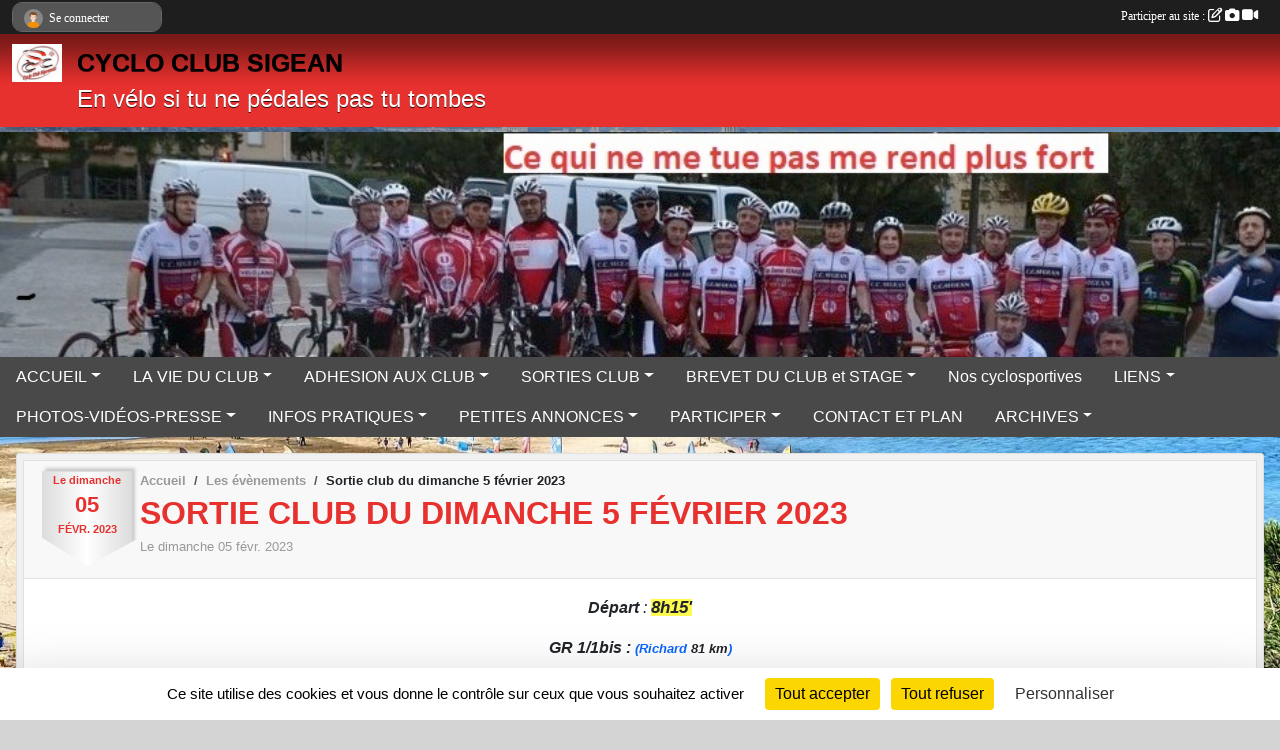

--- FILE ---
content_type: text/html; charset=UTF-8
request_url: https://www.cycloclubsigean.fr/evenements/2023/02/05/sortie-club-du-dimanche-5-fevrier-2023-1770203
body_size: 10428
content:
<!DOCTYPE html>
<html lang="fr" class="Arial uppercasable">
<head>
    <base href="https://www.cycloclubsigean.fr/">
    <meta charset="utf-8">
    <meta http-equiv="Content-Type" content="text/html; charset=utf-8">
    <title>Sortie club du dimanche 5 février 2023 - CYCLO CLUB SIGEAN</title>
    <meta name="description" content="Départ : 8h15&amp;#039;

GR 1/1bis : (Richard 81 km)

https://www.openrunner.com/route-details/16146688 

Ripaud - Montplaisir - Vers Fontjoncouse - Pilote - Col de la Rouire - Coustouge - Les Palais - Fabrezan - Ferrals - Villerouge - Thézan - Ripaud -...">
    <meta name="viewport" content="width=device-width, initial-scale=1, maximum-scale=1">
    <meta name="csrf-token" content="Ivfw20a2cPbUdQefbXpzxzub9bFls8Fkzc3ctcoe">
    <meta name="apple-itunes-app" content="app-id=890452369">

    <link rel="shortcut icon" type="image/jpeg" href="/media/uploaded/sites/20387/association/62835148456d2_logoduclubCCS.jpg">    
    <link rel="apple-touch-icon" sizes="152x152" href="/mu-152/20387/association/62835148456d2_logoduclubCCS.jpg">
    <link rel="apple-touch-icon" sizes="180x180" href="/mu-180/20387/association/62835148456d2_logoduclubCCS.jpg">
    <link rel="apple-touch-icon" sizes="167x167" href="/mu-167/20387/association/62835148456d2_logoduclubCCS.jpg">
    <meta name="msapplication-TileImage" content="/mu-180/20387/association/62835148456d2_logoduclubCCS.jpg">


    <link rel="manifest" href="/manifest.json">
    <meta name="apple-mobile-web-app-title" content="CYCLO CLUB SIGEAN">

 
    <meta property="og:image" content="https://www.cycloclubsigean.fr/media/uploaded/sites/20387/association/62835148456d2_logoduclubCCS.jpg">
    <meta property="og:title" content="Sortie club du dimanche 5 février 2023">
    <meta property="og:url" content="https://www.cycloclubsigean.fr/evenements/2023/02/05/sortie-club-du-dimanche-5-fevrier-2023-1770203">
    <meta property="og:description" content="Départ : 8h15&amp;#039;

GR 1/1bis : (Richard 81 km)...">


    <link rel="alternate" type="application/rss+xml" title="CYCLO CLUB SIGEAN - Les news" href="/rss/news">
    <link rel="alternate" type="application/rss+xml" title="CYCLO CLUB SIGEAN - Les évènements" href="/rss/evenement">


<link type="text/css" rel="stylesheet" href="css/bootstrap.5.3.2/bootstrap.min.css">

<link type="text/css" rel="stylesheet" href="css/fontawesome-free-6.5.1-web/css/all.min.css">

<link type="text/css" rel="stylesheet" href="css/barre-noire.css">

<link type="text/css" rel="stylesheet" href="css/common.css">

<link type="text/css" rel="stylesheet" href="css/design-1.css">

<link type="text/css" rel="stylesheet" href="js/fancybox.5.0.36/fancybox.css">

<link type="text/css" rel="stylesheet" href="fonts/icons.css">

    <script src="js/bootstrap.5.3.2/bootstrap.bundle.min.js?tm=1736255796"></script>
    <script src="js/jquery-3.7.1.min.js?tm=1736255796"></script>
    <script src="js/advert.js?tm=1736255796"></script>

     <script src="/tarteaucitron/tarteaucitron.js"></script>
    <script src="/tarteaucitron/tarteaucitron-services.js"></script>
    <script>
        tarteaucitron.init({
            "privacyUrl": "", /* Privacy policy url */

            "hashtag": "#tarteaucitron", /* Open the panel with this hashtag */
            "cookieName": "tarteaucitron", /* Cookie name */

            "orientation": "bottom", //  "middle", /* Banner position (top - bottom) */

            "showAlertSmall": false, /* Show the small banner on bottom right */
            "cookieslist": false, /* Show the cookie list */

            "showIcon": false, /* Show cookie icon to manage cookies */
            "iconPosition": "BottomRight", /* BottomRight, BottomLeft, TopRight and TopLeft */

            "adblocker": false, /* Show a Warning if an adblocker is detected */

            "DenyAllCta" : true, /* Show the deny all button */
            "AcceptAllCta" : true, /* Show the accept all button when highPrivacy on */
            "highPrivacy": true, /* HIGHLY RECOMMANDED Disable auto consent */

            "handleBrowserDNTRequest": false, /* If Do Not Track == 1, disallow all */

            "removeCredit": true, /* Remove credit link */
            "moreInfoLink": true, /* Show more info link */
            "useExternalCss": false, /* If false, the tarteaucitron.css file will be loaded */

            "readmoreLink": "", /* Change the default readmore link */

            "mandatory": true, /* Show a message about mandatory cookies */
        });
        
    </script> 
</head>
<body class="colonne_widget_double evenements_details bg-type-photo no-orientation fixed-footer users-rounded filters-select footer-with-partenaires"  style="--color1: rgb(230, 49, 46);--color2: rgb(73, 73, 73);--color1-light: rgba(230, 49, 46,0.05);--color1-declined: rgb(255,81,78);--color2-declined: rgb(105,105,105);--title-color: rgb(0, 0, 0);--color1-bkg-texte1: rgb(255,209,206);--color1-bkg-texte2: rgb(233,233,233);--background-color: rgb(212, 212, 212);--background-image-personnalisee: url(/media/uploaded/sites/20387/background/628e33a98365e_lafranquidebabeth.jpg);--logo-size: 50px;--title-px: 58;--title-size: 1.9em;--slogan-size: 1.5em;--title-size-coef1: 0,41666666666667;--title-size-coef2: 10;--color1r: 230;--color1g: 49;--color1b: 46;--max-width: 1400px;--bandeau-w: 102.899%;--bandeau-h: 102.899%;--bandeau-x: -0%;--bandeau-y: -0%;--bandeau-max-height: 245.614px;" >
        <div id="wrap">
    <div id="a2hs" class="bg-dark d-sm-none">
    <div class="container-fluid py-3 maxwidth">
        <div class="row">
            <div class="col-6 text-white">
                <img src="/images/common/mobile-app.png" class="img-thumbnail" style="max-width:30px">
                sportsregions
            </div>
            <div class="col-6 text-end">
                <a href="https://play.google.com/store/apps/details?id=com.initiatives.sportsregions&hl=fr_FR" class="btn btn-sm btn-success">Installer</a>
            </div>
        </div>
    </div>
</div>    <header id="header">
        <div class="fond">
            <div id="degrade"></div>
            <div class="container-fluid maxwidth">
                <div class="row">
                    <div class="col" id="logo">
                    
                            <a id="image_logo" href="https://www.cycloclubsigean.fr" rel="home"><img src="/media/uploaded/sites/20387/association/62835148456d2_logoduclubCCS.jpg" alt="Logo"></a>
                            
                        <div>
                                <p class="longueur_1"><a href="https://www.cycloclubsigean.fr" rel="home">CYCLO CLUB SIGEAN</a></p>
      
                            <span class="slogan">En vélo si tu ne pédales pas tu tombes</span>
                        </div>
                    </div>
                </div>
            </div>
        </div>
        
            <section class="container-fluid px-0 maxwidth">
            <div class="row g-0">
                <div class="bandeau col" id="conteneur_bandeau">
                    <a href="https://www.cycloclubsigean.fr"  rel="home"  >
                        <img id="image_bandeau" src="/media/uploaded/sites/20387/bandeau/634ed621a2376_enteteCCS.jpg" alt="Bandeau">
                    </a>
                </div>
            </div>
        </section>
            
            
        <section class="container-fluid px-0 maxwidth">
            <div class="row g-0">
                <div class="col">
                    <nav id="mainmenu" class="allow2lines">
                        <ul class="nav nav-pills">
            
    <li class="nav-item dropdown" id="menu_610215">
        <button class="nav-link dropdown-toggle " data-bs-toggle="dropdown" role="button" aria-haspopup="true" aria-expanded="false">ACCUEIL</button>
        <div class="dropdown-menu">
                            <a class="dropdown-item" href="/en-savoir-plus/historique-123170" id="menu_609088">Historique</a>
                            <a class="dropdown-item" href="https://www.cycloclubsigean.fr/actualites-du-club" id="menu_610216">Les News</a>
                            <a class="dropdown-item" href="/en-savoir-plus/notre-affiliation-federale-123176" id="menu_609161">Nos affiliations</a>
                    </div>
    </li>
            
    <li class="nav-item dropdown" id="menu_608568">
        <button class="nav-link dropdown-toggle " data-bs-toggle="dropdown" role="button" aria-haspopup="true" aria-expanded="false">LA VIE DU CLUB</button>
        <div class="dropdown-menu">
                            <a class="dropdown-item" href="https://www.cycloclubsigean.fr/organigramme-du-club" id="menu_608574">Organigramme</a>
                            <a class="dropdown-item" href="/en-savoir-plus/repartition-geographique-des-membres-du-club-131789" id="menu_648968">Répartition géographique des membres du club</a>
                            <a class="dropdown-item" href="/en-savoir-plus/equipements-club-123225" id="menu_609474">Equipements club</a>
                            <a class="dropdown-item" href="/en-savoir-plus/les-statuts-123162" id="menu_608946">Les statuts</a>
                            <a class="dropdown-item" href="/en-savoir-plus/le-reglement-123163" id="menu_609015">Le Règlement</a>
                            <a class="dropdown-item" href="https://www.cycloclubsigean.fr/partenaires" id="menu_608580">Partenaires</a>
                    </div>
    </li>
            
    <li class="nav-item dropdown" id="menu_611263">
        <button class="nav-link dropdown-toggle " data-bs-toggle="dropdown" role="button" aria-haspopup="true" aria-expanded="false">ADHESION AUX CLUB</button>
        <div class="dropdown-menu">
                            <a class="dropdown-item" href="/en-savoir-plus/prendre-sa-licence-au-club-123171" id="menu_609131">Prendre sa licence au club</a>
                            <a class="dropdown-item" href="/en-savoir-plus/comment-obtenir-sa-carte-de-membre-actif-du-club-123228" id="menu_609498">Comment obtenir sa carte de membre actif du club</a>
                    </div>
    </li>
            
    <li class="nav-item dropdown" id="menu_615089">
        <button class="nav-link dropdown-toggle " data-bs-toggle="dropdown" role="button" aria-haspopup="true" aria-expanded="false">SORTIES CLUB</button>
        <div class="dropdown-menu">
                            <a class="dropdown-item" href="/en-savoir-plus/nos-sorties-dominicales-et-exceptionnelles-123978" id="menu_614072">Nos sorties dominicales et exceptionnelles</a>
                            <a class="dropdown-item" href="/en-savoir-plus/creation-dun-groupe-1bis-124364" id="menu_615641">Création d&#039;un groupe 1bis</a>
                            <a class="dropdown-item" href="https://www.cycloclubsigean.fr/evenements" id="menu_608569">Nos Sorties</a>
                    </div>
    </li>
            
    <li class="nav-item dropdown" id="menu_615094">
        <button class="nav-link dropdown-toggle " data-bs-toggle="dropdown" role="button" aria-haspopup="true" aria-expanded="false">BREVET DU CLUB et STAGE</button>
        <div class="dropdown-menu">
                            <a class="dropdown-item" href="/en-savoir-plus/le-brevet-du-club-124030" id="menu_614234">Le Brevet du Club</a>
                            <a class="dropdown-item" href="/en-savoir-plus/nos-stages-annuels-123979" id="menu_614073">Nos stages annuels</a>
                            <a class="dropdown-item" href="/en-savoir-plus/2023-stage-du-club-du-22-au-25-juin-a-luz-saint-sauveur-135960" id="menu_666086">Stage du club 2023 à LUZ SAINT SAUVEUR</a>
                            <a class="dropdown-item" href="/en-savoir-plus/2023-brevet-du-club-le-jeudi-18-mai-2023-140798" id="menu_685853">Brevet du club le jeudi 18 mai 2023</a>
                            <a class="dropdown-item" href="/en-savoir-plus/2024-stage-du-club-du-13-au-16-juin-2024-dans-le-vercors-a-pont-en-royans-150316" id="menu_727965">Stage du club du 13 au 16 juin 2024 dans le Vercors à Pont-en-Royans</a>
                            <a class="dropdown-item" href="/en-savoir-plus/brevet-daniel-renault-2-juin-2024-153544" id="menu_744555">Brevet Daniel RENAULT 2 JUIN 2024</a>
                            <a class="dropdown-item" href="/en-savoir-plus/stage-annuel-2025-en-maurienne-du-18-au-22-juin-2025-158845" id="menu_772265">Stage annuel 2025 en Maurienne du 18 au 22 juin 2025</a>
                            <a class="dropdown-item" href="/en-savoir-plus/brevet-daniel-renault-le-dimanche-1er-juin-2025-166045" id="menu_805046">BREVET DANIEL RENAULT LE DIMANCHE 1ER JUIN 2025</a>
                    </div>
    </li>
            
    <li class="nav-item" id="menu_615086">
        <a class="nav-link " href="/en-savoir-plus/nos-cyclosportives-123980">Nos cyclosportives</a>
    </li>
            
    <li class="nav-item dropdown" id="menu_611392">
        <button class="nav-link dropdown-toggle " data-bs-toggle="dropdown" role="button" aria-haspopup="true" aria-expanded="false">LIENS</button>
        <div class="dropdown-menu">
                            <a class="dropdown-item" href="/en-savoir-plus/ffvelo-123532" id="menu_611393">FFVélo</a>
                            <a class="dropdown-item" href="/en-savoir-plus/coreg-occitanie-123535" id="menu_611417">Coreg Occitanie</a>
                            <a class="dropdown-item" href="/en-savoir-plus/codep11-123539" id="menu_611421">Codep11</a>
                            <a class="dropdown-item" href="/en-savoir-plus/mairie-de-sigean-123537" id="menu_611419">Mairie de Sigean</a>
                            <a class="dropdown-item" href="/en-savoir-plus/facebook-123890" id="menu_613649">Facebook</a>
                            <a class="dropdown-item" href="/en-savoir-plus/instagram-123891" id="menu_613650">Instagram</a>
                            <a class="dropdown-item" href="/en-savoir-plus/youtube-132042" id="menu_649914">Youtube</a>
                    </div>
    </li>
            
    <li class="nav-item dropdown" id="menu_608575">
        <button class="nav-link dropdown-toggle " data-bs-toggle="dropdown" role="button" aria-haspopup="true" aria-expanded="false">PHOTOS-VIDÉOS-PRESSE</button>
        <div class="dropdown-menu">
                            <a class="dropdown-item" href="https://www.cycloclubsigean.fr/photos-du-club" id="menu_608577">Photos</a>
                            <a class="dropdown-item" href="https://www.cycloclubsigean.fr/videos-du-club" id="menu_608576">Dernières vidéos publiées</a>
                            <a class="dropdown-item" href="/en-savoir-plus/videos-sur-youtube-124214" id="menu_615058">Vos Vidéos sont sur Youtube</a>
                            <a class="dropdown-item" href="/en-savoir-plus/on-parle-de-nous-dans-la-presse-123365" id="menu_610626">On parle de nous dans la presse</a>
                    </div>
    </li>
            
    <li class="nav-item dropdown" id="menu_608572">
        <button class="nav-link dropdown-toggle " data-bs-toggle="dropdown" role="button" aria-haspopup="true" aria-expanded="false">INFOS PRATIQUES</button>
        <div class="dropdown-menu">
                            <a class="dropdown-item" href="/en-savoir-plus/infos-codep-11-151262" id="menu_732556">INFOS CODEP 11</a>
                            <a class="dropdown-item" href="/en-savoir-plus/choisissez-votre-circuit-parmi-la-centaine-proposee-123323" id="menu_610359">Choisissez votre circuit vélo parmi la centaine proposée</a>
                            <a class="dropdown-item" href="/en-savoir-plus/le-code-de-la-route-pour-les-cyclistes-123325" id="menu_610382">Le Code de la route pour les cyclistes</a>
                            <a class="dropdown-item" href="/en-savoir-plus/calculez-vos-developpements-votre-vitesse-votre-cadence-de-pedalage-123372" id="menu_610698">Calculez vos braquets-votre vitesse ou votre cadence de pédalage</a>
                            <a class="dropdown-item" href="/en-savoir-plus/les-gestes-a-accomplir-pour-circuler-a-velo-123412" id="menu_610945">Les gestes à accomplir pour circuler à vélo</a>
                            <a class="dropdown-item" href="/en-savoir-plus/les-gestes-qui-sauvent-123417" id="menu_610950">Les gestes qui sauvent</a>
                            <a class="dropdown-item" href="/en-savoir-plus/pays-touristique-corbieres-minervois-tous-les-itineraires-a-pied-en-vtt-a-velo-131533" id="menu_647916">Pays touristique Corbières Minervois tous les itinéraires à pied, en VTT, à vélo</a>
                    </div>
    </li>
            
    <li class="nav-item dropdown" id="menu_674492">
        <button class="nav-link dropdown-toggle " data-bs-toggle="dropdown" role="button" aria-haspopup="true" aria-expanded="false">PETITES ANNONCES</button>
        <div class="dropdown-menu">
                            <a class="dropdown-item" href="/en-savoir-plus/a-vendre-cintre-compact-taille-42-138184" id="menu_674493">A VENDRE</a>
                            <a class="dropdown-item" href="/en-savoir-plus/a-vendre-cassette-11-vitesses-ultegra-1132-139874" id="menu_681331">A VENDRE CASSETTE ULTEGRA 11/32</a>
                            <a class="dropdown-item" href="/en-savoir-plus/a-vendre-cintre-carbone-orbea-rp10-153654" id="menu_744936">A VENDRE CINTRE CARBONE ORBEA RP10</a>
                            <a class="dropdown-item" href="/en-savoir-plus/proposition-desejour-en-italie-160694" id="menu_780546">PROPOSITION DE SEJOUR EN ITALIE</a>
                            <a class="dropdown-item" href="/en-savoir-plus/proposition-de-sejour-en-baviere-161167" id="menu_782017">PROPOSITION DE STAGE EN BAVIERE</a>
                            <a class="dropdown-item" href="/en-savoir-plus/a-vendre-1-paire-de-pneus-tubeless-161818" id="menu_785668">A vendre 2 paires de pneus tubeless</a>
                            <a class="dropdown-item" href="/en-savoir-plus/a-vendre-pedales-look-keo-blade-cales-164995" id="menu_799291">A VENDRE PEDALES LOOK KEO BLADE + CALES</a>
                            <a class="dropdown-item" href="/en-savoir-plus/a-vendre-roues-artisanales-stevan-11-carbone-disc-167397" id="menu_813085">A VENDRE ROUES ARTISANALES STEVAN 11 CARBONE DISC</a>
                    </div>
    </li>
            
    <li class="nav-item dropdown" id="menu_608578">
        <button class="nav-link dropdown-toggle " data-bs-toggle="dropdown" role="button" aria-haspopup="true" aria-expanded="false">PARTICIPER</button>
        <div class="dropdown-menu">
                            <a class="dropdown-item" href="https://www.cycloclubsigean.fr/newsletters" id="menu_608579">Newsletter</a>
                            <a class="dropdown-item" href="https://www.cycloclubsigean.fr/livre-d-or" id="menu_608581">Livre d&#039;or</a>
                            <a class="dropdown-item" href="https://www.cycloclubsigean.fr/forum" id="menu_608582">Forum</a>
                    </div>
    </li>
            
    <li class="nav-item" id="menu_608585">
        <a class="nav-link " href="https://www.cycloclubsigean.fr/contactez-nous">CONTACT ET PLAN</a>
    </li>
            
    <li class="nav-item dropdown" id="menu_666083">
        <button class="nav-link dropdown-toggle " data-bs-toggle="dropdown" role="button" aria-haspopup="true" aria-expanded="false">ARCHIVES</button>
        <div class="dropdown-menu">
                            <a class="dropdown-item" href="/en-savoir-plus/stage-en-andorre-2022-124228" id="menu_615097">Stage en Andorre 2022</a>
                            <a class="dropdown-item" href="/en-savoir-plus/2022-le-brevet-du-club-2022-124226" id="menu_615095">Le Brevet du Club 2022</a>
                            <a class="dropdown-item" href="/en-savoir-plus/66-degres-sud-124220" id="menu_615087">66 DEGRES SUD</a>
                            <a class="dropdown-item" href="/en-savoir-plus/notre-ami-stephane-sur-letape-du-tour-2022-127737" id="menu_631670">Notre ami Stephane sur l&#039;Etape du Tour 2022</a>
                    </div>
    </li>
</ul>
<form action="#" method="post">
    <select class="form-control form-select" id="navigation-select" name="navigation-select">
        <option value="">Navigation</option>
    </select>
</form>                    </nav>
                </div>
            </div>
        </section>
    </header>
        <div class="container-fluid px-0 px-sm-3 px-xxl-0 pb-5 maxwidth   is_detail   " id="contenu">
                
<div class="row">
    <div class="col-lg-12" id="main-column">
    <section id="main">
        <div class="inner">
            <header id="content-header">
        <section class="date">
        <time><span>Le <span itemprop="startDate" content="2023-02-05T00:00:00+0100">dimanche <span class="j">05</span> <span class="m">févr.</span> <span class="a">2023</span></span></span></time>
    </section>
                        <nav aria-label="breadcrumb">
        <ol class="breadcrumb" itemscope itemtype="https://schema.org/BreadcrumbList">
                            <li class="breadcrumb-item " itemprop="itemListElement" itemscope itemtype="https://schema.org/ListItem"><meta itemprop="position" content="1"><a href="https://www.cycloclubsigean.fr" itemprop="item"><span itemprop="name">Accueil</span></a></li>
                            <li class="breadcrumb-item  interval " itemprop="itemListElement" itemscope itemtype="https://schema.org/ListItem"><meta itemprop="position" content="2"><a href="https://www.cycloclubsigean.fr/evenements" itemprop="item"><span itemprop="name">Les évènements</span></a></li>
                            <li class="breadcrumb-item " itemprop="itemListElement" itemscope itemtype="https://schema.org/ListItem"><meta itemprop="position" content="3"><span itemprop="name">Sortie club du dimanche 5 février 2023</span></li>
                    </ol>
    </nav>
                            <h1 ><span>Sortie club du dimanche 5 février 2023</span></h1>
                            <p class="dates-heures">
                    Le <span itemprop="startDate" content="2023-02-05T00:00:00+0100">dimanche <span class="j">05</span> <span class="m">févr.</span> <span class="a">2023</span></span> <br>
                        </p>
                        <hr class="leon">
</header>                        <div class="content ">
                                <section class="detail evenements">
                    <div id="informations_evenement" class=" ">
    <div class="container-fluid px-0">
        <div class="row">
            <div class="col-12">
                <h2>Le <span itemprop="startDate" content="2023-02-05T00:00:00+0100">dimanche <span class="j">05</span> <span class="m">févr.</span> <span class="a">2023</span></span></h2>
                            </div>
        </div>
            </div>
</div>

<div class="container-fluid px-0">

    
    
    
    <div class="row">
        <div class="col-12">
<section id="main-content">
        <div class="I_ZkbNhI D_FY W_6D6F">
<div class="msg-body P_wpofO mq_AS">
<div class="jb_0 X_6MGW N_6Fd5">
<div>
<div id="yiv7888756957">
<div>
<p style="text-align:center;"><span style="font-size:12pt;"><em><strong>Départ</strong> : <span style="background-color:#fefa51;"><strong><span style="font-size:13pt;">8h15'</span></strong></span></em></span></p>

<p style="text-align:center;"><strong><span style="font-size:12pt;"><em>GR 1/1bis : <span style="font-size:10pt;color:#0b66fd;">(Richard </span><span style="font-size:10pt;">81 km</span><span style="font-size:10pt;color:#0b66fd;">)</span></em></span></strong></p>

<p style="text-align:center;"><span style="font-size:10pt;"><em><a href="https://www.openrunner.com/route-details/16146688" target="_blank" rel="noreferrer noopener">https://www.openrunner.com/route-details/16146688</a> </em></span></p>

<p style="text-align:center;"><span style="font-size:10pt;"><em>Ripaud - Montplaisir - Vers Fontjoncouse - Pilote - Col de la Rouire - Coustouge - Les Palais - Fabrezan - Ferrals - Villerouge - Thézan - Ripaud - Portel - Sigean ....</em></span></p>

<p style="text-align:center;"><strong><span style="font-size:12pt;"><em>GR 2 : <span style="color:#0b66fd;">A 10</span></em></span></strong></p>

<p style="text-align:center;"><span style="font-size:10pt;"><em><a href="http://www.openrunner.com/index.php?id=4506548" target="_blank" rel="noreferrer noopener">http://www.openrunner.com/index.php?id=4506548</a></em></span></p>

<p style="text-align:center;"><span style="font-size:10pt;"><em>(<span style="background-color:#fefa51;"><strong>72km</strong></span>) 1►538 m dénivelé-Sigean- Ripaud-Donos- Montséret- St André- Bizanet- Ornaisons- Gasparet- Montséret- Donos- Ripaud-Sigean.</em></span></p>
</div>
</div>
</div>
</div>
</div>

<div class="jb_0 X_6MGW N_6Fd5"> </div>
</div>

<div class="H_7jIs D_F ab_C Q_69H5 E_36RhU">
<div class="D_F W_6D6F r_BN gl_C">
<div class="D_F ab_C en_0 b_Z14vXdP e_3mS2U I_ZkbNhI P_Z1otBpf">
<ul class="hd_n P_0 H_6D6F M_0 ir3_0 iy_h D_F ab_C">
	<li class="G_e p_R"> </li>
</ul>
</div>
</div>
</div>

<ul>
	<li class="G_e p_R"> </li>
	<li class="G_e p_R"> </li>
	<li class="G_e p_R">
	<div class="D_F cdPFi_Z1oI2WW cdPFi4_Z29WjXl"> </div>
	</li>
</ul>

</section>
        </div>
    </div>

    <div class="row">
        <div class="col-12">
            <div id="partage" class="mt-3">
    <h2>Partager sur</h2>
    <div class="partage_block">
        <span class="partage-reseaux-sociaux">
                        <a class="button_commentaire" href="/evenements/2023/02/05/sortie-club-du-dimanche-5-fevrier-2023-1770203#commentaires"><span class="at-icon-wrapper"><svg xmlns="http://www.w3.org/2000/svg" xmlns:xlink="https://www.w3.org/1999/xlink" viewBox="0 0 612 792"  class="at-icon at-icon-facebook" title="Commentaires" alt="Commentaires"><g><path d="M496.679,90H115.224C58.686,90,12.428,136.289,12.428,192.827v236.791c0,56.571,46.256,102.86,102.796,102.86h21.271 l-58.044,149.5c-2.434,6.311-0.288,13.455,5.285,17.331c2.531,1.824,5.479,2.69,8.394,2.69c3.46,0,6.919-1.249,9.674-3.62 c0,0,187.716-165.165,188.292-165.935h206.617c56.604,0,102.859-46.288,102.859-102.859V192.827 C599.539,136.289,553.314,90,496.679,90z M490.882,389.353H114.231v-43.438h376.682v43.438H490.882z M490.882,269.835H114.231 v-43.438h376.682v43.438H490.882z"></g></svg></span><em class="titre">
                                    commenter
                            </em></a>
                                        <a href="https://www.cycloclubsigean.fr/evenements/2023/02/05/sortie-club-du-dimanche-5-fevrier-2023-1770203.ics" class="partage-ical">
                    <span class="at-icon-wrapper"><i class="far fa-calendar-plus"></i></span><em class="titre">Calendrier</em>
                </a>
                        <button type="button" url="https://www.cycloclubsigean.fr/evenements/2023/02/05/sortie-club-du-dimanche-5-fevrier-2023-1770203" text="Sortie club du dimanche 5 février 2023" class="partage-facebook facebookShare" title="Partager sur Facebook">
                <span class="at-icon-wrapper"><svg xmlns="http://www.w3.org/2000/svg" xmlns:xlink="https://www.w3.org/1999/xlink" viewBox="0 0 32 32" class="at-icon at-icon-facebook" title="Facebook" alt="Facebook"><g><path d="M21 6.144C20.656 6.096 19.472 6 18.097 6c-2.877 0-4.85 1.66-4.85 4.7v2.62H10v3.557h3.247V26h3.895v-9.123h3.234l.497-3.557h-3.73v-2.272c0-1.022.292-1.73 1.858-1.73h2V6.143z" fill-rule="evenodd"/></g></svg></span><em class="titre">Facebook</em>
            </button>
            <button type="button" url="https://www.cycloclubsigean.fr/evenements/2023/02/05/sortie-club-du-dimanche-5-fevrier-2023-1770203" text="Sortie club du dimanche 5 février 2023" class="partage-twitter twitterShare" title="Partager sur X">
                <span class="at-icon-wrapper"><svg viewBox="0 0 300 271" xmlns="http://www.w3.org/2000/svg" xmlns:xlink="https://www.w3.org/1999/xlink"  class="at-icon at-icon-twitter" title="Twitter" alt="Twitter"><path d="m236 0h46l-101 115 118 156h-92.6l-72.5-94.8-83 94.8h-46l107-123-113-148h94.9l65.5 86.6zm-16.1 244h25.5l-165-218h-27.4z"/></svg></span><em class="titre">Twitter</em>
            </button>
        </span>
    </div>
</div>        </div>
    </div>

    
    

    
        
    
    <div class="row">
        <div class="col-12">
        </div>
    </div>

    

    
    
    
    
    
    
    
    
    
                
    
        
    
    </div>
                </section>
            </div>
            <footer id="content-footer">
            <div class="container-fluid px-0">
                <div class="row">
                                                                <div class="col">
                            <span class="auteur">
                                                                    <span>
                                        Publié
                                                                                    le <time datetime="2023-02-03T11:32:49+0100">03 févr. 2023</time>
                                                                            
                                                                                    <hr>
                                        
                                                                                    par
                                                                                            <em>SERGE DOUTRE</em>
                                                                                                                        </span>
                                                                                                                        <img class="user-illustration img-fluid" itemprop="image" src="/mumb-30-30-f0f0f0/62864a46a8fa1_sergio1.jpg" alt="SERGE DOUTRE">
                                                                                                                                        </span>
                        </div>
                                    </div>
            </div>
        </footer>
            </div>
    </section>

    
            <section class="secondary">
            <div class="inner">
                <header>
    <h2 class="secondary-content"><span >Commentez l’évènement</span></h2>
</header>
                <div class="content">
                    <div class="container-fluid px-0">
                        <div class="row">
    <div class="col-12">
        <link href="js/summernote-0.9.0-dist/summernote-bs5.css" rel="stylesheet">
        <script src="js/summernote-0.9.0-dist/summernote-bs5.js"></script>
        <script src="js/summernote-0.9.0-dist/lang/summernote-fr-FR.js"></script>
        <section id="commentaires" class="module">
            <div class="content">
                <a name="commentaires"></a>
                                    <a name="end"></a>
                    <div class="alert alert-success" role="alert">
            <a href="javascript:void(0)" class="log_me_in alert-link">Connectez-vous</a> pour pouvoir participer aux commentaires.
        </div>
                                    <div id="messages_commentaires_container">
                    <div id="messages_commentaires" class="liste" rel="https://www.cycloclubsigean.fr/forum/4190457">
                          
                    </div>
                </div>
                            </div>
        </section>
    </div>
</div>                    </div>
                </div>
            </div>
        </section>
     
    </div>
</div>
    </div>
</div><footer id="footer"  class="with-partenaires" >
    <div class="container maxwidth">
        <div class="row partenaires">
        <div class="col-12 px-0">
            <div class="container-fluid">
                <div class="d-none d-sm-flex row background">
                    <div class="col">
                                                <h2>Les partenaires du club</h2>
                    </div>
                </div>
                <div class="d-none d-sm-flex row background pb-2 justify-content-center ">
                                        <div class="col-2 col-md-1 py-2 px-1 px-md-2 px-xl-3 part text-center ">
                        <a data-bs-toggle="tooltip" data-bs-placement="top" href="/partenaires/optique-2000-sigean-112535" title="OPTIQUE 2000 SIGEAN">
                                                            <img class="img-fluid border" src="/mub-120-120-f3f3f3/20387/partenaire/62854135be19f_OPTIQUESIGEAN.jpg" alt="OPTIQUE 2000 SIGEAN">
                                                    </a>
                    </div>
                                        <div class="col-2 col-md-1 py-2 px-1 px-md-2 px-xl-3 part text-center ">
                        <a data-bs-toggle="tooltip" data-bs-placement="top" href="/partenaires/sportsregionsfr-112259" title="Sportsregions.fr">
                                                            <img class="img-fluid border" src="/mub-120-120-f3f3f3/20387/partenaire/sample3.jpg" alt="Sportsregions.fr">
                                                    </a>
                    </div>
                                        <div class="col-2 col-md-1 py-2 px-1 px-md-2 px-xl-3 part text-center ">
                        <a data-bs-toggle="tooltip" data-bs-placement="top" href="/partenaires/sud-ceram-artisan-carreleur-mosaiste-149455" title="SUD CERAM Artisan Carreleur-Mosaïste">
                                                            <img class="img-fluid border" src="/mub-120-120-f3f3f3/20387/partenaire/67f11fd2679de_WhatsAppImage2025040109.12.16cb712a39.jpg" alt="SUD CERAM Artisan Carreleur-Mosaïste">
                                                    </a>
                    </div>
                                        <div class="col-2 col-md-1 py-2 px-1 px-md-2 px-xl-3 part text-center ">
                        <a data-bs-toggle="tooltip" data-bs-placement="top" href="/partenaires/activ-securite-groupe-119325" title="ACTIV SECURITE GROUPE">
                                                            <img class="img-fluid border" src="/mub-120-120-f3f3f3/20387/partenaire/6336fd1360274_activsecuritegroupnevian.png" alt="ACTIV SECURITE GROUPE">
                                                    </a>
                    </div>
                                        <div class="col-2 col-md-1 py-2 px-1 px-md-2 px-xl-3 part text-center ">
                        <a data-bs-toggle="tooltip" data-bs-placement="top" href="/partenaires/patisserie-cayrol-port-la-nouvelle-136204" title="PATISSERIE CAYROL PORT LA NOUVELLE">
                                                            <img class="img-fluid border" src="/mub-120-120-f3f3f3/20387/partenaire/672e4cb661456_WhatsAppImage2024102712.55.41e9701114.jpg" alt="PATISSERIE CAYROL PORT LA NOUVELLE">
                                                    </a>
                    </div>
                                        <div class="col-2 col-md-1 py-2 px-1 px-md-2 px-xl-3 part text-center ">
                        <a data-bs-toggle="tooltip" data-bs-placement="top" href="/partenaires/weldom-112558" title="WELDOM">
                                                            <img class="img-fluid border" src="/mub-120-120-f3f3f3/20387/partenaire/62854cdb9d1c7_WELDOM.png" alt="WELDOM">
                                                    </a>
                    </div>
                                        <div class="col-2 col-md-1 py-2 px-1 px-md-2 px-xl-3 part text-center ">
                        <a data-bs-toggle="tooltip" data-bs-placement="top" href="/partenaires/ville-de-roquefort-des-corbieres-112544" title="VILLE DE ROQUEFORT DES CORBIERES">
                                                            <img class="img-fluid border" src="/mub-120-120-f3f3f3/20387/partenaire/62854458b6e48_logoroquefort.jpg" alt="VILLE DE ROQUEFORT DES CORBIERES">
                                                    </a>
                    </div>
                                        <div class="col-2 col-md-1 py-2 px-1 px-md-2 px-xl-3 part text-center ">
                        <a data-bs-toggle="tooltip" data-bs-placement="top" href="/partenaires/aude-departement-113105" title="AUDE DEPARTEMENT">
                                                            <img class="img-fluid border" src="/mub-120-120-f3f3f3/20387/partenaire/628d30d1750df_logoAudedpartement.png" alt="AUDE DEPARTEMENT">
                                                    </a>
                    </div>
                                        <div class="col-2 col-md-1 py-2 px-1 px-md-2 px-xl-3 part text-center ">
                        <a data-bs-toggle="tooltip" data-bs-placement="top" href="/partenaires/utile-durban-corbieres-119321" title="UTILE DURBAN CORBIERES">
                                                            <img class="img-fluid border" src="/mub-120-120-f3f3f3/20387/partenaire/6336f81a5b424_utiledurban.jpg" alt="UTILE DURBAN CORBIERES">
                                                    </a>
                    </div>
                                        <div class="col-2 col-md-1 py-2 px-1 px-md-2 px-xl-3 part text-center ">
                        <a data-bs-toggle="tooltip" data-bs-placement="top" href="/partenaires/super-u-112469" title="SUPER U">
                                                            <img class="img-fluid border" src="/mub-120-120-f3f3f3/20387/partenaire/64bce65618367_SUPERU.jpg" alt="SUPER U">
                                                    </a>
                    </div>
                                        <div class="col-2 col-md-1 py-2 px-1 px-md-2 px-xl-3 part text-center ">
                        <a data-bs-toggle="tooltip" data-bs-placement="top" href="/partenaires/garreta-jardin-deden-et-pompes-funebres-137009" title="GARRETA (Jardin d&#039;Eden et Pompes Funèbres)">
                                                            <img class="img-fluid border" src="/mub-120-120-f3f3f3/20387/partenaire/65fc7f17e3be6_photoGarreta.jpg" alt="GARRETA (Jardin d&#039;Eden et Pompes Funèbres)">
                                                    </a>
                    </div>
                                        <div class="col-2 col-md-1 py-2 px-1 px-md-2 px-xl-3 part text-center ">
                        <a data-bs-toggle="tooltip" data-bs-placement="top" href="/partenaires/ville-de-sigean-112543" title="VILLE DE SIGEAN">
                                                            <img class="img-fluid border" src="/mub-120-120-f3f3f3/20387/partenaire/6285437948c7e_logosigeanculture.jpg" alt="VILLE DE SIGEAN">
                                                    </a>
                    </div>
                                        <div class="col-2 col-md-1 py-2 px-1 px-md-2 px-xl-3 part text-center ">
                        <a data-bs-toggle="tooltip" data-bs-placement="top" href="/partenaires/cic-sigean-128765" title="CIC SIGEAN">
                                                            <img class="img-fluid border" src="/mub-120-120-f3f3f3/20387/partenaire/64bceff7d3888_CIC.jpg" alt="CIC SIGEAN">
                                                    </a>
                    </div>
                                        <div class="col-2 col-md-1 py-2 px-1 px-md-2 px-xl-3 part text-center ">
                        <a data-bs-toggle="tooltip" data-bs-placement="top" href="/partenaires/le-quartier-libre-128764" title="LE QUARTIER LIBRE">
                                                            <img class="img-fluid border" src="/mub-120-120-f3f3f3/20387/partenaire/64bced0bce426_LEQUARTIERLIBRE.jpg" alt="LE QUARTIER LIBRE">
                                                    </a>
                    </div>
                                        <div class="col-2 col-md-1 py-2 px-1 px-md-2 px-xl-3 part text-center ">
                        <a data-bs-toggle="tooltip" data-bs-placement="top" href="/partenaires/societe-lavoye-et-ses-fils-112531" title="SOCIETE LAVOYE ET SES FILS">
                                                            <img class="img-fluid border" src="/mub-120-120-f3f3f3/20387/partenaire/628540a806690_logolavoye.png" alt="SOCIETE LAVOYE ET SES FILS">
                                                    </a>
                    </div>
                                        <div class="col-2 col-md-1 py-2 px-1 px-md-2 px-xl-3 part text-center  last ">
                        <a data-bs-toggle="tooltip" data-bs-placement="top" href="/partenaires/trinquier-112536" title="TRINQUIER">
                                                            <img class="img-fluid border" src="/mub-120-120-f3f3f3/20387/partenaire/628541e6ec85d_LOGO2TRINQUIER.png" alt="TRINQUIER">
                                                    </a>
                    </div>
                                    </div>
            </div>
        </div>
    </div>
        <div class="row py-3">
            <div class="col-md-3 col-lg-3 col-xl-3 col-xxl-3 pt-3 pb-1 text-center">
                <nav id="copyright"><a href="https://www.sportsregions.fr/inscription" title="Création de site de club de Cyclotourisme" rel="friend" class="tag_acces_outil_footer_02A"><strong>Sports<em>regions</em></strong></a></nav>                <div id="visites">
                    <i class="fa fa-bar-chart"></i>
                <span id="nb-visites">Chargement des </span> visites
    </div>
<div id="stats_analyser"></div>            </div>
            <div class="col-md-4 col-lg-4 col-xl-4 col-xxl-3 pt-3 pb-1 px-0 text-center">
                <div id="footer-apps">
            <a href="https://play.google.com/store/apps/details?id=com.initiatives.sportsregions&amp;hl=fr_FR"  title="Télécharger l'application Android dans le Play Store"><img src="/images/common/badge-playstore-fr.svg" alt="Télécharger l'application Android dans le play Store"></a>
                <a href="https://itunes.apple.com/fr/app/sportsregions/id890452369" title="Télécharger l'application iPhone dans l\'App Store"><img src="/images/common/badge-appstore-fr.svg" alt="Télécharger l'application iPhone dans l'App Store"></a>
    </div>            </div>
            <div class="col-md-5 col-lg-5 col-xl-4 col-xxl-5 pt-3 pb-1 text-center">
                <nav id="cookies">
    <ul>
        <li><a href="https://www.sportsregions.fr/charte-cookies" class="informations-legales">Charte cookies</a></li>
                <li><a href="javascript:void(0);" onclick="tarteaucitron.userInterface.openPanel();" class="informations-legales">Gestion des cookies</a></li>
            </ul>
</nav>                <nav id="legal">
    <ul>
        <li><a href="https://www.cycloclubsigean.fr/informations-legales" class="informations-legales">Informations légales</a></li>
        <li><a href="https://www.sportsregions.fr/signaler-un-contenu-inapproprie?k=415629769">Signaler un contenu inapproprié</a></li>
    </ul>
</nav>            </div>
            <div class="col-xl-1 col-xxl-1 text-center pt-3 pb-1 px-0 rss d-none d-xl-block">
                <div class="rss">
    <a href="https://www.cycloclubsigean.fr/rss/news" data-bs-toggle="tooltip" data-bs-placement="top" title="Flux rss des actualités"><i class="fa fa-rss"></i></a>
    <a href="https://www.cycloclubsigean.fr/rss/evenement" data-bs-toggle="tooltip" data-bs-placement="top" title="Flux rss des évènements"><i class="fa fa-rss"></i></a>
</div>            </div>
        </div>
    </div>
</footer>        <div id="log_bar">
    <div class="container-fluid maxwidth">
        <div class="row" id="barre_noire">
            <div class="col">
                <div id="informations_utilisateur" class="not-connected">
                    <div id="lien_user" class="hilight">
                        <a href="https://www.cycloclubsigean.fr/se-connecter" id="lien_user_lien">
                        <img id="avatar" class="img-fluid rounded-circle" src="/images/common/boxed-item-membre.svg" alt="avatar"><span class="label">Se connecter</span>
                        </a>
                    </div>
                    <input type="hidden" name="login_sv_email" value="">
                    <input type="hidden" name="login_sv_mode" value="">
                    <input type="hidden" name="login_sv_message" value="">
                    <div id="popup_login"><div id="popup_login_modal" class="modal fade" tabindex="-1" role="dialog" style="display:none"></div></div>
                </div>
            </div>
            <div class="col">
                <div id="participate">
                    <a href="https://www.cycloclubsigean.fr/se-connecter" title="Se connecter pour rédiger une news">
                        Participer au site :
                    
                        <i class="far fa-edit"></i>
        
                        <i class="fas fa-camera"></i>
        
                        <i class="fas fa-video"></i>
                    </a>
                </div>
                            </div>
        </div>
    </div>
</div>
<div id="mobile_login_bar">
    <div class="container-fluid maxwidth">
        <div class="row">
            <div class="col-7 text-right">
                Envie de participer ?
            </div>
            <div class="col-5 text-center">
                <a href="https://www.cycloclubsigean.fr/se-connecter" id="lien_user_lien_mobile" class="btn btn-sm btn-primary">Connexion</a>
            </div>
        </div>
    </div>
</div>        <div id="fb-root"></div>
    <div id="confirmPop" class="modal" style="display:none"></div>
    <div id="multi_modal" class="modal fade" tabindex="-1" role="dialog" style="display:none"></div>
    <script>
    var page_courante = "/evenements/2023/02/05/sortie-club-du-dimanche-5-fevrier-2023-1770203";
    var association_id = 20387;
    var auto_open_login = 0;
    var termes_recherche = "";
    var popup_login_mode = null;
    var popup_login_identifiant = null;
    var popup_login_autoopen = 0;
    </script>
        
        <script src="js/confirm-message-pop.js"></script>
    
        <script src="js/common.js"></script>
    
        <script src="js/design-1.js"></script>
    
        <script src="js/fancybox.5.0.36/fancybox.umd.js"></script>
    
        <script src="js/formulaire.js"></script>
    
        <script src="js/reservations.js"></script>
    
        <script src="js/controle-honorabilite.js"></script>
    
        <script src="js/login.js"></script>
         <script>
        (tarteaucitron.job = tarteaucitron.job || []).push("openstreetmap_sportsregions");
    
    (tarteaucitron.job = tarteaucitron.job || []).push("facebooklikebox");

    (tarteaucitron.job = tarteaucitron.job || []).push("dailymotion");

    (tarteaucitron.job = tarteaucitron.job || []).push("vimeo");

    (tarteaucitron.job = tarteaucitron.job || []).push("facebook_video_sportsregions");

    
    
    </script> </body>
</html>

--- FILE ---
content_type: text/html; charset=UTF-8
request_url: https://www.cycloclubsigean.fr/mumb-30-30-f0f0f0/62864a46a8fa1_sergio1.jpg
body_size: 1666
content:
���� JFIF  ` `  �� ;CREATOR: gd-jpeg v1.0 (using IJG JPEG v80), quality = 90
�� C 


�� C		��    ��           	
�� �   } !1AQa"q2���#B��R��$3br�	
%&'()*456789:CDEFGHIJSTUVWXYZcdefghijstuvwxyz���������������������������������������������������������������������������        	
�� �  w !1AQaq"2�B����	#3R�br�
$4�%�&'()*56789:CDEFGHIJSTUVWXYZcdefghijstuvwxyz��������������������������������������������������������������������������   ? �����6��r8]�s� \k�ƫ��=\��~��~%�X�_����l��b�yv=@� �Ҽ�k�G���W��m%����=�(�#t�h�[�#ty?/Pp*��'��ӝjs��b�au���A*M$>%{yd���E���q�x�+��G�����U[�{���� �� �^1"�~�g� ��W��,�~���o��o!����� �x�+��9���+��;FKT���AŹBZ7s��_����w���t��;X�bY�O�]Ŏ2x�=J�B2��ovwb!8Su%f��?�M;�K� ��+���e��+��;1)�D������W�N.1JN��\CR�x�#�� ��x���V>��pX�G˄�R>����d��jҕYEG̺cJ2r�>`�iy���t˫@_��o2[��`tP>t<��9�^A�6jT�75c��Zj1w8�ڟ�ӥx{O�<W��������*��0 %	<s����5RN�m3Z��*1��Ϸ���S���x��9� ���䥥z�r�|���5� ���A�# �Xc�  �Z}L%���Ю�l���]Oi$� ��F�ԓ�r�#�&�q�׼�T':r����o|]{���v��W�'���t X��d����U�u*ί�7w�~��&���;��"wy~-�\�-,�jnB?��

--- FILE ---
content_type: text/html; charset=UTF-8
request_url: https://www.cycloclubsigean.fr/visites
body_size: 5
content:
29503